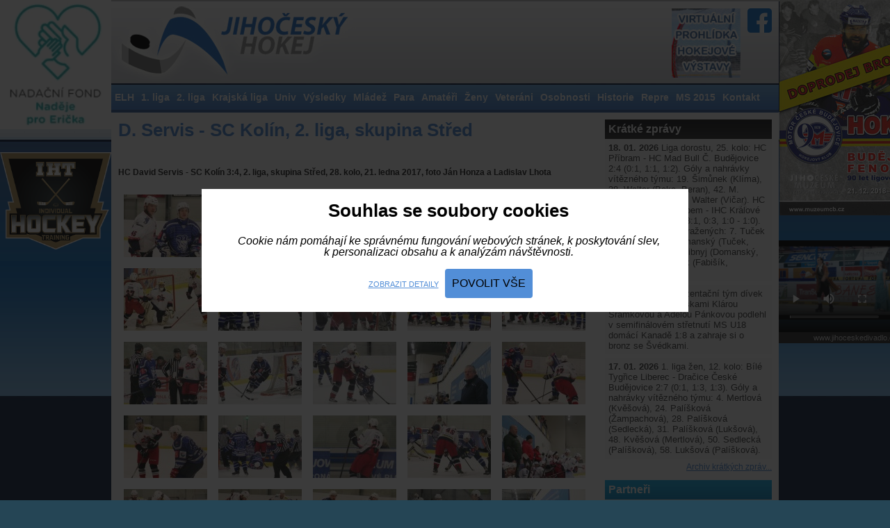

--- FILE ---
content_type: text/html
request_url: https://www.jchokej.cz/fotogalerie/494-d.-servis---sc-kolin-2.-liga-skupina-stred
body_size: 5585
content:
<!DOCTYPE html PUBLIC "-//W3C//DTD XHTML 1.0 Strict//EN" "http://www.w3.org/TR/xhtml1/DTD/xhtml1-strict.dtd">
<html xmlns="http://www.w3.org/1999/xhtml">
<head>
    
        
    <title>D. Servis - SC Kolín, 2. liga, skupina Střed | Jihočeský hokej</title>
    <meta http-equiv="content-type" content="text/html; charset=utf-8" />
    <meta http-equiv='imagetoolbar' content='no'/>
    <meta http-equiv='MSThemeCompatible' content='no'/>
    <meta name='MS.LOCALE' content='cs'/>
    <meta name='autosize' content='off'/>
    <meta name='robots' content='index,follow'/>
    <meta name='googlebot' content='index,follow,snippet,archive'/>
    <meta name='Keywords' content=''/>
    <meta name='Description' content=''/>

    <meta name='category' content=''/>

    <meta name='copyright' content=''/>
    <meta name="viewport" content="width=device-width, initial-scale=1.0, maximum-scale=1.0, minimum-scale=1.0">

    <link rel="shortcut icon" type="image/x-icon" href="https://www.jchokej.cz/favicon.ico?v=1.0"/>
    <link rel="stylesheet" type="text/css" href="https://www.jchokej.cz/css/bootstrap-grid.min.css?v=1.3"/>
    <link rel="stylesheet" type="text/css" href="https://www.jchokej.cz/css/stylesheet.css?v=1.3"/>
    <link rel="stylesheet" type="text/css" href="https://www.jchokej.cz/css/cookie-consent.css?v=1.3"/>
    <link rel="stylesheet" type="text/css" href="https://www.jchokej.cz/css/magnific-popup.css?v=1.3"/>
    <link rel="stylesheet" type="text/css" href="https://www.jchokej.cz/fancy/jquery.fancybox.css" />
    <link rel="stylesheet" type="text/css" href="https://www.jchokej.cz/css/rot.css" />
    <link href='https://fonts.googleapis.com/css?family=Open+Sans:400,700,800&subset=latin,latin-ext' rel='stylesheet' type='text/css'>
    <script type="text/javascript" src="https://www.jchokej.cz/js/jquery-1.8.2.min.js"></script>
    <script type="text/javascript" src="https://www.jchokej.cz/js/jquery.magnific-popup.js"></script>
    <script type="text/javascript" src="https://www.jchokej.cz/js/jquery.mousewheel-3.0.6.pack.js"></script>
    <script type="text/javascript" src="https://www.jchokej.cz/fancy/jquery.fancybox.pack.js"></script>
    <script type="text/javascript" src="https://www.jchokej.cz/js/lightbox.js?v=4"></script>
    <script type="text/javascript" src="https://www.jchokej.cz/js/changer.js"></script>
    <link rel="stylesheet" href="https://www.jchokej.cz/nivo/themes/default/default.css" type="text/css" media="screen"/>
    <link rel="stylesheet" href="https://www.jchokej.cz/nivo/nivo-slider.css" type="text/css" media="screen"/>
    <link rel="stylesheet" href="https://www.jchokej.cz/nivo/style.css" type="text/css" media="screen"/>

    <script type="text/javascript" src="https://www.jchokej.cz/nivo/jquery.nivo.slider.pack.js"></script>
    
</head>
<body>
<div id="fb-root"></div>
<script async defer crossorigin="anonymous" src="https://connect.facebook.net/cs_CZ/sdk.js#xfbml=1&version=v8.0&appId=1477425292499002&autoLogAppEvents=1" nonce="WJWaFrYO"></script>

<div id="contentbg">

    <div id="roundheader">
        <div id="header">
            <a href="https://www.jchokej.cz/" id="logo"><img src="https://www.jchokej.cz/layout/logo.jpg" alt="Jihočeský hokej" title="" /></a>
            <a href="https://webs.muzeumcb.cz:44382/vtours/hokej/" target="_new" class="vtour"><img src="/layout/jc-iko.jpg" alt=""></a>
            <a href="https://www.facebook.com/Jihočeský-hokej-317110399103564" target="_new" class="hfb"> <span>Facebook</span> </a>
            

            <div class="skyscraper">

                <a href="https://www.nadejeproericka.cz">
                    <img src="https://www.jchokej.cz/banners/ericek.png" border="0" width="160px" height="186px">
                </a>    
                <br><br>
                
                                <a href="https://www.instagram.com/ihthockey/">
                                <img src="https://www.jchokej.cz/banners/iht-hockey.png" border="0">
                            </a>
                            <br>                                                
            </div>

            <div class="skyscraperR">

                <a href="http://www.muzeumcb.cz/knihovna-1/e-shop-publikaci/hokej-budejcky-fenomen-90-let-ligoveho-klubu.html" target="_new">
                    <img src="https://www.jchokej.cz/banners/doprodej-brozury.jpg">
                </a>  
                </br>
                
                <video width="220" height="150" controls preloaded="none" poster="https://www.jchokej.cz/banners/2024/jcd.jpg" >
                  <source src="https://www.jchokej.cz/files/JCD Motor Hokej.mp4"  type="video/mp4">
                    Your browser does not support the video tag.
                </video>
                <span class="bannerfooter">www.jihoceskedivadlo.cz</span>
                
                            
            </div>

        </div>

        <div id="topmenu">
            
<ul>
<li class="first"><a href="https://www.jchokej.cz/elh">ELH</a></li>
<li><a href="https://www.jchokej.cz/1.-liga">1. liga</a></li>
<li><a href="https://www.jchokej.cz/2.-liga">2. liga</a></li>
<li><a href="https://www.jchokej.cz/krajska-liga">Krajská liga</a></li>
<li><a href="https://www.jchokej.cz/univ">Univ</a></li>
<li><a href="https://www.jchokej.cz/vysledky">Výsledky</a></li>
<li><a href="https://www.jchokej.cz/mladez">Mládež</a></li>
<li><a href="https://www.jchokej.cz/sledge">Para</a></li>
<li><a href="https://www.jchokej.cz/amateri">Amatéři</a></li>
<li><a href="https://www.jchokej.cz/zeny">Ženy</a></li>
<li><a href="https://www.jchokej.cz/veterani">Veteráni</a></li>
<li><a href="https://www.jchokej.cz/osobnosti">Osobnosti</a></li>
<li><a href="https://www.jchokej.cz/historie">Historie</a></li>
<li><a href="https://www.jchokej.cz/repre">Repre</a></li>
<li><a href="https://www.jchokej.cz/ms-2015">MS 2015</a></li>
<li><a href="https://www.jchokej.cz/kontakt">Kontakt</a></li>
</ul>
        </div>

        <div class="mobileBanner">
          <!-- Sem přijde mobilní banner -->
          <a href="http://www.lmdesign.cz" target="_new"><img src="https://www.jchokej.cz/banners/lmdesign-v.jpg"></a>
        </div>

    </div>
</div>


<div id="centerpanel">
<div id="leftpanel">
<h1>D. Servis - SC Kolín, 2. liga, skupina Střed</h1>
<div class="fb-like" style="height: 30px;" data-href="https://www.jchokej.cz/fotogalerie/494-d.-servis---sc-kolin-2.-liga-skupina-stred" data-width="" data-layout="button_count" data-action="like" data-size="small" data-share="true"></div>

<p><strong>HC David Servis - SC Kolín 3:4, 2. liga, skupina Střed, 28. kolo, 21. ledna 2017, foto Ján Honza a Ladislav Lhota</strong></p>
<br />
<div class="photo">
<a href="https://www.jchokej.cz/images/gallery/0049/default/zzzdsk011.jpg" class="lightbox-2" rel="g" title=""><img src="https://www.jchokej.cz/images/gallery/0049/smallthumbs/zzzdsk011.jpg" /></a>
</div>
<div class="photo">
<a href="https://www.jchokej.cz/images/gallery/0049/default/zzzdsk021.jpg" class="lightbox-2" rel="g" title=""><img src="https://www.jchokej.cz/images/gallery/0049/smallthumbs/zzzdsk021.jpg" /></a>
</div>
<div class="photo">
<a href="https://www.jchokej.cz/images/gallery/0049/default/zzzdsk031.jpg" class="lightbox-2" rel="g" title=""><img src="https://www.jchokej.cz/images/gallery/0049/smallthumbs/zzzdsk031.jpg" /></a>
</div>
<div class="photo">
<a href="https://www.jchokej.cz/images/gallery/0049/default/zzzdsk041.jpg" class="lightbox-2" rel="g" title=""><img src="https://www.jchokej.cz/images/gallery/0049/smallthumbs/zzzdsk041.jpg" /></a>
</div>
<div class="photo">
<a href="https://www.jchokej.cz/images/gallery/0049/default/zzzdsk051.jpg" class="lightbox-2" rel="g" title=""><img src="https://www.jchokej.cz/images/gallery/0049/smallthumbs/zzzdsk051.jpg" /></a>
</div>
<div class="photo">
<a href="https://www.jchokej.cz/images/gallery/0049/default/zzzdsk061.jpg" class="lightbox-2" rel="g" title=""><img src="https://www.jchokej.cz/images/gallery/0049/smallthumbs/zzzdsk061.jpg" /></a>
</div>
<div class="photo">
<a href="https://www.jchokej.cz/images/gallery/0049/default/zzzdsk071.jpg" class="lightbox-2" rel="g" title=""><img src="https://www.jchokej.cz/images/gallery/0049/smallthumbs/zzzdsk071.jpg" /></a>
</div>
<div class="photo">
<a href="https://www.jchokej.cz/images/gallery/0049/default/zzzdsk081.jpg" class="lightbox-2" rel="g" title=""><img src="https://www.jchokej.cz/images/gallery/0049/smallthumbs/zzzdsk081.jpg" /></a>
</div>
<div class="photo">
<a href="https://www.jchokej.cz/images/gallery/0049/default/zzzdsk091.jpg" class="lightbox-2" rel="g" title=""><img src="https://www.jchokej.cz/images/gallery/0049/smallthumbs/zzzdsk091.jpg" /></a>
</div>
<div class="photo">
<a href="https://www.jchokej.cz/images/gallery/0049/default/zzzdsk101.jpg" class="lightbox-2" rel="g" title=""><img src="https://www.jchokej.cz/images/gallery/0049/smallthumbs/zzzdsk101.jpg" /></a>
</div>
<div class="photo">
<a href="https://www.jchokej.cz/images/gallery/0049/default/zzzdsk111.jpg" class="lightbox-2" rel="g" title=""><img src="https://www.jchokej.cz/images/gallery/0049/smallthumbs/zzzdsk111.jpg" /></a>
</div>
<div class="photo">
<a href="https://www.jchokej.cz/images/gallery/0049/default/zzzdsk121.jpg" class="lightbox-2" rel="g" title=""><img src="https://www.jchokej.cz/images/gallery/0049/smallthumbs/zzzdsk121.jpg" /></a>
</div>
<div class="photo">
<a href="https://www.jchokej.cz/images/gallery/0049/default/zzzdsk131.jpg" class="lightbox-2" rel="g" title=""><img src="https://www.jchokej.cz/images/gallery/0049/smallthumbs/zzzdsk131.jpg" /></a>
</div>
<div class="photo">
<a href="https://www.jchokej.cz/images/gallery/0049/default/zzzdsk141.jpg" class="lightbox-2" rel="g" title=""><img src="https://www.jchokej.cz/images/gallery/0049/smallthumbs/zzzdsk141.jpg" /></a>
</div>
<div class="photo">
<a href="https://www.jchokej.cz/images/gallery/0049/default/zzzdsk151.jpg" class="lightbox-2" rel="g" title=""><img src="https://www.jchokej.cz/images/gallery/0049/smallthumbs/zzzdsk151.jpg" /></a>
</div>
<div class="photo">
<a href="https://www.jchokej.cz/images/gallery/0049/default/zzzdsk16.jpg" class="lightbox-2" rel="g" title=""><img src="https://www.jchokej.cz/images/gallery/0049/smallthumbs/zzzdsk16.jpg" /></a>
</div>
<div class="photo">
<a href="https://www.jchokej.cz/images/gallery/0049/default/zzzdsk17.jpg" class="lightbox-2" rel="g" title=""><img src="https://www.jchokej.cz/images/gallery/0049/smallthumbs/zzzdsk17.jpg" /></a>
</div>
<div class="photo">
<a href="https://www.jchokej.cz/images/gallery/0049/default/zzzdsk18.jpg" class="lightbox-2" rel="g" title=""><img src="https://www.jchokej.cz/images/gallery/0049/smallthumbs/zzzdsk18.jpg" /></a>
</div>
<div class="photo">
<a href="https://www.jchokej.cz/images/gallery/0049/default/zzzdsk19.jpg" class="lightbox-2" rel="g" title=""><img src="https://www.jchokej.cz/images/gallery/0049/smallthumbs/zzzdsk19.jpg" /></a>
</div>
<div class="photo">
<a href="https://www.jchokej.cz/images/gallery/0049/default/zzzdsk20.jpg" class="lightbox-2" rel="g" title=""><img src="https://www.jchokej.cz/images/gallery/0049/smallthumbs/zzzdsk20.jpg" /></a>
</div>
<div class="photo">
<a href="https://www.jchokej.cz/images/gallery/0049/default/zzzdsk21.jpg" class="lightbox-2" rel="g" title=""><img src="https://www.jchokej.cz/images/gallery/0049/smallthumbs/zzzdsk21.jpg" /></a>
</div>
<div class="photo">
<a href="https://www.jchokej.cz/images/gallery/0049/default/zzzdsk22.jpg" class="lightbox-2" rel="g" title=""><img src="https://www.jchokej.cz/images/gallery/0049/smallthumbs/zzzdsk22.jpg" /></a>
</div>
<div class="photo">
<a href="https://www.jchokej.cz/images/gallery/0049/default/zzzdsk23.jpg" class="lightbox-2" rel="g" title=""><img src="https://www.jchokej.cz/images/gallery/0049/smallthumbs/zzzdsk23.jpg" /></a>
</div>
<div class="photo">
<a href="https://www.jchokej.cz/images/gallery/0049/default/zzzdsk24.jpg" class="lightbox-2" rel="g" title=""><img src="https://www.jchokej.cz/images/gallery/0049/smallthumbs/zzzdsk24.jpg" /></a>
</div>
<div class="photo">
<a href="https://www.jchokej.cz/images/gallery/0049/default/zzzdsk25.jpg" class="lightbox-2" rel="g" title=""><img src="https://www.jchokej.cz/images/gallery/0049/smallthumbs/zzzdsk25.jpg" /></a>
</div>
<br class="clear" />

</div>
<div id="rightpanel">

<strong class="rhl rhlblack">Krátké zprávy</strong>
<div class="rbox news"><div class="new">
<strong>18. 01. 2026</strong>
Liga dorostu, 25. kolo: HC Příbram - HC Mad Bull Č. Budějovice 2:4 (0:1, 1:1, 1:2). Góly a nahrávky vítězného týmu: 19. Šimůnek (Klíma), 38. Walter (Beke, Beran), 42. M. Březina (Kucer), 60. Walter (Vičar). HC Slovan Ústí nad Labem - IHC Králové Písek 5:4 v prodl. (3:1, 0:3, 1:0 - 1:0). Góly a nahrávky poražených: 7. Tuček (Pogribnyj), 24. Domanský (Tuček, Pogribnyj), 34. Pogribnyj (Domanský, Tuček), 35. Pihávek (Fabišík, Řežábek).  </div>
<div class="new">
<strong>18. 01. 2026</strong>
Reprezentační tým dívek v sestavě s Jihočeškami Klárou Šrámkovou a Adélou Pánkovou podlehl v semifinálovém střetnutí MS U18 domácí Kanadě 1:8 a zahraje si o bronz se Švédkami. </div>
<div class="new">
<strong>17. 01. 2026</strong>
1. liga žen, 12. kolo: Bílé Tygřice Liberec - Dračice České Budějovice 2:7 (0:1, 1:3, 1:3). Góly a nahrávky vítězného týmu: 4. Mertlová (Kvěšová), 24. Palíšková (Žampachová), 28. Palíšková (Sedlecká), 31. Palíšková (Lukšová), 48. Kvěšová (Mertlová), 50. Sedlecká (Palíšková), 58. Lukšová (Palíšková). </div>
<a href="https://www.jchokej.cz/archiv-kratkych-zprav" class="archivlink">Archiv krátkých zpráv...</a>
<br class="clear" />
</div>

<a href="https://www.jchokej.cz/partneri" class="rhl rhlblue">Partneři</a>

<div class="centered">
<a href="https://www.jchokej.cz/uredni-zpravy"><img src="https://www.jchokej.cz/layout/logo-jckvv.jpg" alt="" /></a>
</div>

<strong class="rhl rhlblack">Nejčtenější články</strong>
<div class="rbox">
<div class="mrar">
<a href="https://www.jchokej.cz/aktuality/prvni-krajske-vyhry-roku-2026-ziskaly-strakonice-a-hluboka-doma-veseli-a-milevsko-b-venku-.html">První krajské výhry roku 2026 získaly Strakonice a Hluboká doma, Veselí a Milevsko B venku </a>
</div>
<div class="mrar">
<a href="https://www.jchokej.cz/aktuality/ve-veseli-rozhodly-najezdy-na-hluboke-prodlouzeni.-vimperk-a-strakonice-braly-tri-body.html">Ve Veselí rozhodly nájezdy, na Hluboké prodloužení. Vimperk a Strakonice braly tři body</a>
</div>
<div class="mrar">
<a href="https://www.jchokej.cz/aktuality/tym-radomysle-pribrzdil-sobeslav.-naplno-bodovaly-strakonice-milevsko-b-i-c.-krumlov-.html">Tým Radomyšle přibrzdil Soběslav. Naplno bodovaly Strakonice, Milevsko B i Č. Krumlov  </a>
</div>
<div class="mrar">
<a href="https://www.jchokej.cz/aktuality/krumlov-pribrzdil-sobeslav.-ve-veseli-padlo-dvacet-golu-a-spousta-trestu.html">Krumlov přibrzdil Soběslav. Ve Veselí padlo dvacet gólů a spousta trestů</a>
</div>
</div>

<strong class="rhl rhlblue">Partnerské portály</strong>
<div class="rbox graybg centered">
    <a href="https://www.livesport.cz/zpravy/hokej/" title="LiveSport.cz Hokejové zprávy">LiveSport.cz Hokejové zprávy</a><br><a href="https://www.rugbycb.cz/" title="rugbycb.cz - Rugby ČB">rugbycb.cz - Rugby ČB</a>
</div>

<a href="https://www.jchokej.cz/videogalerie" class="rhl rhlblue">Video galerie</a>
<div class="rbox  graybg centered">
<a href="https://www.youtube.com/watch?v=HH1l08Pbh6g&autoplay=1" class="vidboxact">
<img src="https://img.youtube.com/vi/HH1l08Pbh6g/0.jpg" width="220" alt="Aerotaxi pro Pláničku" /><br />
Aerotaxi pro Pláničku</a>
</div>

<a href="https://www.jchokej.cz/retrogalerie" class="rhl rhlblue">Retro galerie</a>
<div class="rbox  graybg centered">
    <a href="https://www.jchokej.cz/fotogalerie/1059-strakonicky-hokej" class="retrolink">
    <span class="imgbox imgbox2"><img src="https://www.jchokej.cz/images/gallery/0105/midthumbs/zzzbas03.jpg" alt="" /></span>
    <span class="imgbox2hl">Strakonický hokej</span>
    <span class="imgbox2text">DESET HOLÍ Nejslavnější éra strakonického hokeje, ještě ve stylu bandy, vrcholí ...</span>
  </a>
  </div>




</div>
<br class="clear" />
</div>



<div class="fad">
    <center>
       </center>
   
</div>


<div id="roundfooter">
<div id="footer">     

<div id="copyinfo">
    <p class="left">
    <p>© 2026 JCHokej.cz Všechna práva vyhrazena
        &nbsp;&nbsp;&nbsp;||&nbsp;&nbsp;&nbsp;
        <a class="cookieConsentIcon" href="">nastavení&nbsp;cookies</a>
    </p>
    <p>Veškerý obsah stránek je chráněn podle autorského zákona a jeho přejímaní bez výslovného souhlasu redakce je zakázáno.
        <br />Povolena je citace částí materiálů zde zveřejněných při zřetelném uvedení zdroje www.jchokej.cz
    </p>
    <br class="clear" />  
</div>

</div>
</div>




<!-- Modal -->
<div id="cookieModal" class="cookieModal cookie-consent"  >
    <div class="form">
        
        <div class="cookie-section-1"  >
            <div class="row">
                <div class="col-sm-12 cookie-consent-title">
                    Souhlas se soubory cookies
                </div>
                <div class="col-sm-12 cookie-consent-text">
                    Cookie nám pomáhají ke správnému fungování webových stránek, k poskytování slev,<br>
                    k personalizaci obsahu a k analýzám návštěvnosti.
                    <br>
                    <br>
                </div>

                <div class="col-sm-12 cookie-consent-buttons">
                    <a class="btn btn-default cookie-show-more" href="">
                        Zobrazit detaily
                    </a>
                    <button class="btn btn-primary cookie-consent-allow-all">Povolit vše</button>
                </div>
            </div>
        </div>
        
        <div class="cookie-section-2" style="display:none;" >
            <div class="row">
                <div class="col-sm-12 cookie-consent-title">
                    Řízení předvoleb poskytování souhlasu
                </div>
                <div class="col-sm-12 cookie-consent-text">
                    Cookie nám pomáhají ke správnému fungování webových stránek, k poskytování slev,<br>
                    k personalizaci obsahu a k analýzám návštěvnosti...<br>

                </div>
            </div>
            <div class="row cookie-consent-items">

                <div class="col-sm-12 cookie-consent-item">
                    <div class="form-check form-switch">
                      <label class="form-check-label" for="cc1">Zajištění základních funkcí</label>
                      <input class="form-check-input" type="checkbox" name="cc1" id="cc1" checked disabled>
                    </div>
                    <div class="form-label-description">
                        <label for="basic">Pro správnou funkcionalitu stránek se bez těchto cookie neobejdu.</label>
                    </div>
                </div>

                <div class="col-sm-12 cookie-consent-item">
                    <div class="form-check form-switch">
                      <label class="form-check-label" for="cc3">Pokročilá analytika</label>
                      <input class="form-check-input" type="checkbox" name="cc3" id="cc3"
                                              >
                    </div>
                    <div class="form-label-description">
                        <label for="basic">K monitorování návštěvnosti webu využívám Google Analytics<br>a ke sdílení pak Facebook.</label>
                    </div>
                </div>

                                <div class="col-sm-12">
                    <div class="cookie-consent-buttons right">
                                                
                        <button class="btn btn-dark cookie-consent-allow">Souhlasím</button>
                    </div>
                </div>
            </div>
        </div>
        
    </div>

</div>    


<script type="text/javascript">
    
    $(function(){
        $("#cookie-consent").css("height", $(".cookie-consent-bar").height()+10);
        $(".cookieConsentIcon").on("click", function(e){
            e.preventDefault();
            showCookieModalForce();
        });
        
        
        showCookieModalForce(); 
    });
    
    function openCookieModal(){
        cookieConsentSet("cc", true);
        $.magnificPopup.open({
            closeOnBgClick: true,
            items: {
                src: '#cookieModal'
            },
            type: 'inline',
            callbacks: {
                open: function() {
                    $.magnificPopup.instance.close = function() {
                        $("body").css("overflow-y","initial");
                        $.magnificPopup.proto.close.call(this);
                    };
                }
            }
        });
    }
    
    function showCookieModalForce(){
        $("#cookieModal").show();
        $("body").css("overflow-y","hidden");
        openCookieModal();
    }
    
    
    $(".cookie-consent-allow-all").on("click", function(e){
        e.preventDefault();
        $.each( $("#cookieModal .form-check-input"), function(key, el) {
            if(!$(this).is(":checked")){
                $(this).prop("checked", true);
            }
            cookieConsentSet($(this).prop("id"), true);
        });
        cookieConsentSet("cc", true);
        setTimeout(function() {
            $("#cookie-consent").hide();
            $("body").css("overflow-y","initial");
            $.magnificPopup.proto.close.call(this);
        }, 500);
    });
    
    
    $(".cookie-show-more").on("click", function(e){
        e.preventDefault();
        $(".cookie-section-1").hide();
        $(".cookie-section-2").show();
    });
    $(".cookie-show-less").on("click", function(e){
        e.preventDefault();
        $(".cookie-section-1").show();
        $(".cookie-section-2").hide();
    });
    
    
    $(".cookie-consent-allow").on("click", function(e){
        e.preventDefault();
        $.each( $("#cookieModal .form-check-input"), function(key, el) {
            cookieConsentSet($(this).prop("id"), $(this).is(":checked") ? true : false);
        });
        //cookieConsentSet("cc", true);
        $("body").css("overflow-y","initial");
        $("#cookie-consent").toggle();
        $.magnificPopup.proto.close.call(this);
    });
    
    $("#cookieModal .form-check-input").on("change", function(){
        if($(this).prop("id") == 'cc4'){
            if($(this).is(":checked")){
                $("#cc3").prop("checked", true);
            }
        }
        if($(this).prop("id") == 'cc3'){
            if(!$(this).is(":checked")){
                $("#cc4").prop("checked", false);
            }
        }
    });
    
    function getCustomCookie(name) {
        var match = document.cookie.match(new RegExp('(^| )' + name + '=([^;]+)'));
        if (match){
            return decodeURIComponent(match[2]);
        }
    }
    
    function cookieConsentSet(cookieProp, cookieVal) {
        var now = new Date();
        var time = now.getTime();
        var expireTime = time + 1000*60*60*24*31*12*3;
        now.setTime(expireTime);
        var cookieCnt = JSON.parse(getCustomCookie("cookieCnt"));
        cookieCnt[cookieProp] = cookieVal;
        document.cookie = 'cookieCnt='+encodeURIComponent(JSON.stringify(cookieCnt))+';domain=jchokej.cz;path=/;expires='+now.toGMTString()+';';
    }
    
    
</script>

</body>
</html>


--- FILE ---
content_type: text/css
request_url: https://www.jchokej.cz/css/rot.css
body_size: 562
content:
*{
  margin: 0;
  padding: 0;
}
#sliderot{
  width: 887px;
  height: 285px;
  margin: 0px auto 0;
}

.slideinbox{
  display: none;
color: #fff;
  position: absolute;
  left: 0;
  top: 0;
  width: 887px;
  height: 285px;
  overflow: hidden;
}
#slider1{  background: url('../layout/topilu1.jpg') 0% 0% no-repeat; display: block;}
#slider2{  background: url('../layout/topilu2.jpg') 0% 0% no-repeat;}
#slider3{  background: url('../layout/topilu3.jpg') 0% 0% no-repeat;}



.slideinbox .box{
  position: absolute;
  font-family: arial, sans serif;
  position: absolute;
  left: 505px;
  top: 75px;
  width: 289px;
  border: none;
  background: transparent;
}
.box div.tbox{
  width: 100%;
  height: 9px;
  overflow: hidden;
  background: url('../layout/rotboxtop.png') 0% 0% no-repeat;
}
.box div.bbody{
  width: 269px;
  background: #ea272d;
  padding: 0 10px;
}
.box div.bbox{
  width: 100%;
  height: 9px;
  overflow: hidden;
  background: url('../layout/rotboxbot.png') 0% 0% no-repeat;
}

.slideinbox .box a {
  color: #fff;
    text-decoration: none;
}
.slideinbox .box a:hover {
  text-decoration: underline;
}
.slideinbox .box strong.bhl {
  font-size: 20px;
  font-weight: normal;
  text-transform: uppercase;
  font-family: arial;
}
.slideinbox .box strong.b span{
  font-size: 20px;
  font-weight: normal;
  text-transform: uppercase;
  font-family: arial;
}

.slideinbox .box p{
  padding: 9px 15px 0 0px;
  font-family: arial;
  color: #fff;
  font-size: 12px;
  line-height: 160%;
}
#centerpanel .slideinbox ul{
  padding: 10px 0 0 15px;
  list-style: square;
  font-family: arial;
  color: #fff;

  font-size: 12px;
  line-height: 150%;
}

.slidebox{
  position: relative;
  width: 887px;
  height: 285px;
  float: left;
}
.slidebox a.chbut{
  display: block;
  text-align: center;
  font-weight: bold;
  background: url('../layout/chanbutbgfd2.jpg') 0% 0% no-repeat;
  width: 185px;
  padding: 12px 0 0;
  font-size: 13px;
  height: 32px;
  overflow: hidden;
  position: absolute;
  right: 0px;
  bottom: 0px;
}
.slidebox a.chbut:hover{
  background-position: 0% 100%;
}

.larr{
  position: absolute;
  left: 5px;
  bottom: 5px;
  display: block;
  width: 21px;
  height: 20px;
  overflow: hidden;
  background: url('../bgs/larr.jpg') 0% 0% no-repeat;
}

.larr span, .rarr span{
  display: none;
}

.rarr{
  position: absolute;
  right: 5px;
  bottom: 5px;
  display: block;
  width: 21px;
  height: 20px;
  overflow: hidden;
  background: url('../bgs/rarr.jpg') 0% 0% no-repeat;
}

.larr:hover, .rarr:hover{
  background-position: 0% 0%;
}
